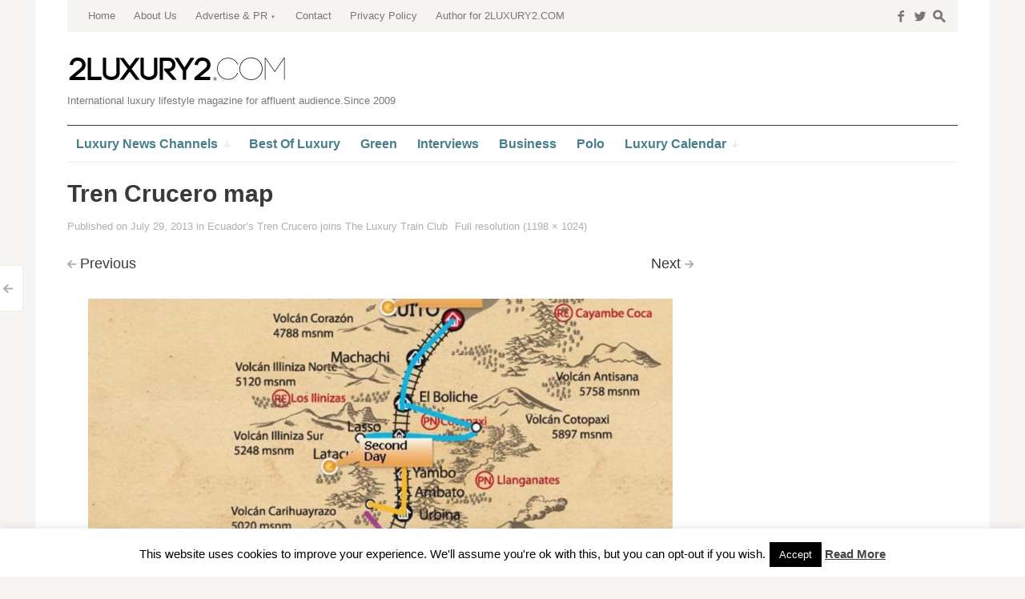

--- FILE ---
content_type: application/javascript
request_url: https://www.2luxury2.com/wp-content/themes/outspoken/js/wpshower-slider.js?ver=2013-08-15
body_size: 9994
content:
/**
 * version: 1.1
 */
(function(b){b.fn.wpShowerSlider=function(k){function y(){var c=a.thumbs,b;for(b=0;b<c;b++)a.el.find(".slides > li:eq("+(a.total_thumbs-1)+")").clone().insertBefore(a.el.find(".slides > li:eq(0)")),a.margin-=a.thumb_width,a.first_visible++;c=2*c-1;a.bullets&&(b=a.total_thumbs+a.thumbs-1,c<b&&(c=b));for(b=0;b<c;b++)a.el.find(".slides > li:eq("+(a.first_visible+b)+")").clone().insertAfter(a.el.find(".slides > li:eq(-1)"))}function g(b){var e={};b.hasOwnProperty("width")&&(e.width=b.width+"px");b.hasOwnProperty("x")&&
(!a.can_transform||a.video&&!a.video_images?e.marginLeft=b.x+"px":e.transform="translate("+b.x+"px, 0, 0)");b.hasOwnProperty("y")&&(a.can_transform?e.transform="translate(0, "+b.y+"px, 0)":e.marginTop=b.y+"px");return e}function q(){a.bullets_grouped?a.bullets_container.find("span.num").text(a.current+1):(a.bullets_container.find("span").removeClass("current"),a.bullets_container.find("span:eq("+a.current+")").addClass("current"));a.is_fullscreen&&a.fullscreen_of_el.text(a.current+1)}function r(){if(a.is_fullscreen)var c=
"100%";else if(c=a.el.find(".slides > li:eq("+(a.first_visible+a.current)+") > article").height(),1<a.thumbs)for(var e=0,d=1;d<a.thumbs;d++)e=a.el.find(".slides > li:eq("+(a.first_visible+a.current+d)+") > article").height(),e>c&&(c=e);a.el.find(".slides").height(c);a.video&&b(window).width()>a.tablet_width&&(a.video_min_margin=a.video_container.height()-a.video_content.height()-parseInt(a.video_container.find(".prev").height())-parseInt(2*a.video_container.find(".prev2").height()),0<a.video_min_margin&&
(a.video_min_margin=0),a.video_margin<a.video_min_margin&&(a.video_margin=a.video_min_margin,a.video_content.css(g({y:a.video_margin}))))}function l(){a.setThumbWidth();a.margin=-1*(a.first_visible+a.current)*a.thumb_width;a.el.find(".slides > li").css({width:a.thumb_width+"px"});a.el.find(".slides").css(g({x:a.margin,width:a.thumb_width*a.all_thumbs}));r()}function s(){if(a.current>=a.total_thumbs){do a.current-=a.total_thumbs,a.margin+=a.total_thumbs*a.thumb_width;while(a.current>=a.total_thumbs);
a.el.find(".slides").css(g({x:a.margin}))}else if(0>a.current){do a.current+=a.total_thumbs,a.margin-=a.total_thumbs*a.thumb_width;while(0>a.current);a.el.find(".slides").css(g({x:a.margin}))}a.bullets&&q();a.video&&(a.video_content.find("span").removeClass("current"),a.video_content.find("span:eq("+a.current+")").addClass("current"));a.status="none";h()}function m(){a.status="animate";r();!a.can_transform||a.video&&!a.video_images?a.el.find(".slides").animate({marginLeft:a.margin+"px"},a.duration,
s):a.el.find(".slides").transition({x:a.margin+"px"},a.duration,s)}function f(b){n();a.current+=b;a.updateCaption();a.margin-=a.thumb_width*b;m()}function t(b,e){n();b.preventDefault();b.stopPropagation();"none"==a.status||"button"==a.status?f(e):"active"==a.status&&(a.el.off("mousemove touchmove"),m())}function u(b,e){n();a.page_x=b;a.page_y=e;a.lock="none"}function v(b,e,d){"none"==a.lock&&(a.diff=a.page_x-e,0>a.diff&&(a.diff*=-1),a.diff>=a.treshold?(b.preventDefault(),a.lock="x",a.status="active"):
(a.diff=a.page_y-d,0>a.diff&&(a.diff*=-1),a.diff>=a.treshold&&(a.lock="y",a.status="active")));"x"==a.lock&&(a.diff=a.page_x-e,a.video&&(0==a.current&&0>a.diff||a.current==a.all_thumbs-1&&0<a.diff)&&(a.diff=0),a.el.find(".slides").css(g({x:a.margin-a.diff})))}function w(){a.video_status="none"}function p(){a.video_status="animate";a.can_transform?a.video_content.transition({y:a.video_margin+"px"},a.video_duration,w):a.video_content.animate({marginTop:a.video_margin+"px"},a.video_duration,w)}function x(c){if("none"==
a.video_status){var e=b(a.video_content_selector+" span:eq("+a.current+")");c=a.video_margin-c*(e.height()+parseInt(e.css("marginTop")));0<c?c=0:c<a.video_min_margin&&(c=a.video_min_margin);c!=a.video_margin&&(a.video_margin=c,p())}}function h(){0!=a.autorotate&&(clearInterval(a.autorotate_interval),a.autorotate_interval=setInterval(function(){f(1)},1E3*a.autorotate))}function n(){0!=a.autorotate&&clearInterval(a.autorotate_interval)}function z(){b(window).on("resize load",function(){l()});var c=
a.is_mobile?"touchstart":"mouseup",e=a.is_mobile?"touchend touchcancel":"mousedown";a.prev_el.on(c,function(a){t(a,-1)}).on(e,function(a){a.preventDefault();a.stopPropagation();h()});a.next_el.on(c,function(a){t(a,1)}).on(e,function(a){a.preventDefault();a.stopPropagation();h()});if(a.is_mobile)a.el.on("touchstart",function(d){if("none"==a.status||"button"==a.status)u(d.originalEvent.touches[0].pageX,d.originalEvent.touches[0].pageY),b(this).on("touchmove",function(a){v(a,a.originalEvent.touches[0].pageX,
a.originalEvent.touches[0].pageY)})});else a.el.on("mousedown",function(d){1==d.which&&(d.preventDefault(),"none"==a.status||"button"==a.status)&&(u(d.originalEvent.pageX,d.originalEvent.pageY),b(this).on("mousemove",function(b){v(b,b.originalEvent.pageX,b.originalEvent.pageY);"y"==a.lock&&window.scrollBy(0,a.page_y-b.originalEvent.pageY)}))});a.el.on("mouseup mouseleave touchend touchcancel",function(b){a.el.off("mousemove touchmove");"active"==a.status&&(b.preventDefault(),"x"==a.lock?a.diff>a.button_treshold||
a.diff<-1*a.button_treshold?(b=0<a.diff?Math.ceil(a.diff/a.thumb_width):Math.floor(a.diff/a.thumb_width),f(b)):0!=a.diff?m():a.status="none":a.status="none",a.diff=0);h()});a.el.find("a").on("mousedown touchstart",function(b){"mousedown"==b.type&&1!=b.which||"none"!=a.status||(a.status="button")});a.el.find("a").on("click mouseup touchend",function(b){"button"!=a.status&&b.preventDefault()});a.bullets&&a.bullets_container.find("span").click(function(){if("none"!=!a.status){a.status="active";var d=
parseInt(b(this).attr("data-num"));d==a.current?a.status="none":(d<a.current&&(d+=a.total_thumbs),d-=a.current,f(d))}});a.override_links&&a.el.find(".slides > li a").click(function(d){var c=b(this).parent();"none"!=a.status?d.preventDefault():(c=c.index(),c!=a.first_visible&&(a.status="active",d.preventDefault(),c<a.first_visible?f(-1):f(1)))});a.video&&(b(a.video_selector+" .prev").on("click",function(a){x(-1)}),b(a.video_selector+" .next").on("click",function(a){x(1)}),b(a.video_content_selector+
" > span").on("mousedown",function(d){d.preventDefault();d=b(this).index();var c=parseInt(b(this).css("marginTop")),e=b(this).height()-b(this).position().top;0<e&&(e=0);e>a.video_margin&&(a.video_margin=e,p());c=a.video_container_height-b(this).position().top-2*b(this).height()-4*c;c<a.video_min_margin&&(c=a.video_min_margin);c<a.video_margin&&(a.video_margin=c,p());d!=a.current&&f(d-a.current)}));h()}function A(){a.is_fullscreen=!0;a.el.appendTo("#outspoken-gallery-fullscreen");a.fullscreen_of_el.text(a.current+
1);a.el.find(".slides article a").each(function(){b(this).css("background-image","url("+b(this).attr("data-uncropped")+")")});b("html").css("overflow","hidden");b("#outspoken-gallery-fullscreen").show();l()}function B(){a.is_fullscreen=!1;a.el.appendTo(a.parent_el);a.el.find(".slides article a").each(function(){b(this).css("background-image","url("+b(this).attr("data-url")+")")});l();b("html").css("overflow","auto");b("#outspoken-gallery-fullscreen").hide()}if(0==this.length)return this;if(1<this.length)return this.each(function(){b(this).wpShowerSlider(k)}),
this;var a={el:this,prev_el:!1,next_el:!1,can_transform:"undefined"!=typeof Modernizr?Modernizr.csstransforms3d:!1,is_mobile:/iPhone|iPod|iPad|Android|BlackBerry/.test(navigator.userAgent),caption:!1,caption_el:!1,override_links:!1,total_thumbs:0,thumb_width:0,margin:0,first_visible:0,status:"none",current:0,all_thumbs:0,diff:0,bullets_container:"",bullets_grouped:!1,video_container:"",video_content:"",video_margin:0,video_min_margin:0,video_status:"none",autorotate_interval:0,is_fullscreen:!1,fullscreen_of_el:!1},
a=b.extend(a,b.fn.wpShowerSlider.defaults,k);a.video&&(a.video_container=b(a.video_selector),a.video_container_height=a.video_container.height()-2*a.video_container.find(".prev").height(),a.video_content_selector=a.video_selector+" .content",a.video_content=b(a.video_content_selector));a.bullets&&(a.bullets_container=""!=a.bullets_selector?b(a.bullets_selector):a.bullets_container=a.el.find(".bullets"));a.total_thumbs=a.el.find(".slides > li").length;if(0!=a.total_thumbs){a.setThumbWidth();a.video||
y();a.all_thumbs=a.el.find(".slides > li").length;a.el.find(".slides > li").css({display:"block","float":"left",width:a.thumb_width+"px"});a.el.find(".slides").css(g({width:a.thumb_width*a.all_thumbs,x:a.margin}));a.prev_el||(a.prev_el=a.el.find(".prev"));a.next_el||(a.next_el=a.el.find(".next"));if(a.bullets){if(a.bullets_grouped)a.bullets_container.find("span.total").text(a.total_thumbs);else for(i=0;i<a.total_thumbs;i++)a.bullets_container.append('<span data-num="'+i+'">&#8226;</span>');q()}a.caption&&
!a.caption_el&&(a.caption_el=a.el.find(".caption"));a.updateCaption();z();a.fullscreen&&(a.el.before('<div class="gallery-parent"></div>'),a.parent_el=a.el.prev(),0==b("#outspoken-gallery-fullscreen").length&&(b("body").append('<div id="outspoken-gallery-fullscreen" class="outspoken-gallery"><div id="outspoken-gallery-contract">o</div><div id="outspoken-gallery-of"><span></span> of '+a.total_thumbs+"</div></div>"),b("#outspoken-gallery-contract").on("click",B)),a.fullscreen_of_el=b("#outspoken-gallery-of span"),
a.el.find(".expand").on("click",A))}return this};b.fn.wpShowerSlider.defaults={thumbs:1,duration:300,treshold:9,button_treshold:50,thumb_separator:0,tablet_width:950,mobile_width:640,bullets:!1,bullets_selector:"",setThumbWidth:function(){this.thumb_width=this.el.width();1!=this.thumbs&&(this.thumb_width=Math.floor((this.thumb_width+this.thumb_separator)/this.thumbs))},updateCaption:function(){if(this.caption){var k=this.el.find(".slides > li:eq("+(this.current+1)+")").attr("data-caption");this.caption_el.fadeOut(200,
function(){b(this).text(k).fadeIn(200)})}},video:!1,video_images:!1,video_selector:"",video_content_selector:"",video_duration:200,autorotate:0,fullscreen:!1}})(jQuery);
